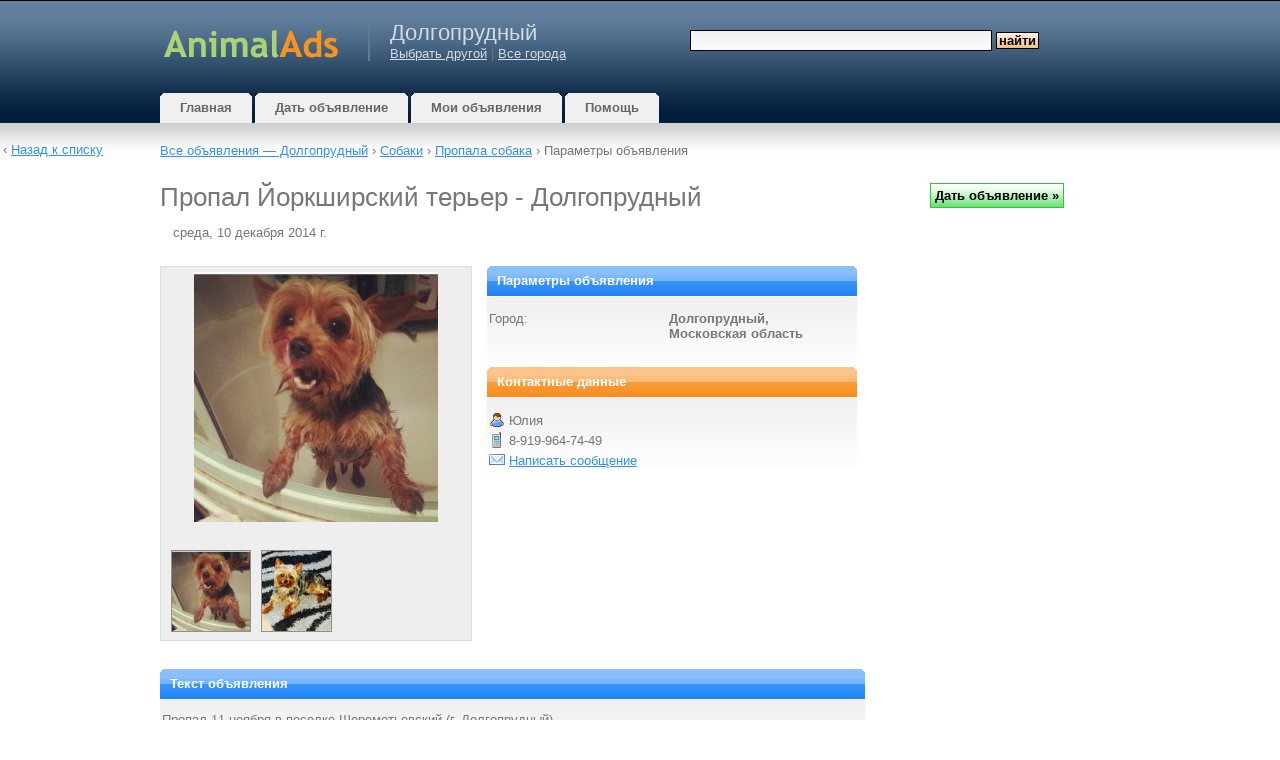

--- FILE ---
content_type: text/html; charset=UTF-8
request_url: https://dolgoprudniy.animalads.ru/item/39190/
body_size: 6974
content:
<!DOCTYPE html>
<html xmlns="http://www.w3.org/1999/xhtml" lang="ru">
<head>
	<meta http-equiv="content-type" content="text/html; charset=UTF-8" />
    <meta name="viewport" content="width=device-width, initial-scale=1">
    <script>
    var jQl={q:[],dq:[],gs:[],ready:function(a){"function"==typeof a&&jQl.q.push(a);return jQl},getScript:function(a,c){jQl.gs.push([a,c])},unq:function(){for(var a=0;a<jQl.q.length;a++)jQl.q[a]();jQl.q=[]},ungs:function(){for(var a=0;a<jQl.gs.length;a++)jQuery.getScript(jQl.gs[a][0],jQl.gs[a][1]);jQl.gs=[]},bId:null,boot:function(a){"undefined"==typeof window.jQuery.fn?jQl.bId||(jQl.bId=setInterval(function(){jQl.boot(a)},25)):(jQl.bId&&clearInterval(jQl.bId),jQl.bId=0,jQl.unqjQdep(),jQl.ungs(),jQuery(jQl.unq()), "function"==typeof a&&a())},booted:function(){return 0===jQl.bId},loadjQ:function(a,c){setTimeout(function(){var b=document.createElement("script");b.src=a;document.getElementsByTagName("head")[0].appendChild(b)},1);jQl.boot(c)},loadjQdep:function(a){jQl.loadxhr(a,jQl.qdep)},qdep:function(a){a&&("undefined"!==typeof window.jQuery.fn&&!jQl.dq.length?jQl.rs(a):jQl.dq.push(a))},unqjQdep:function(){if("undefined"==typeof window.jQuery.fn)setTimeout(jQl.unqjQdep,50);else{for(var a=0;a<jQl.dq.length;a++)jQl.rs(jQl.dq[a]); jQl.dq=[]}},rs:function(a){var c=document.createElement("script");document.getElementsByTagName("head")[0].appendChild(c);c.text=a},loadxhr:function(a,c){var b;b=jQl.getxo();b.onreadystatechange=function(){4!=b.readyState||200!=b.status||c(b.responseText,a)};try{b.open("GET",a,!0),b.send("")}catch(d){}},getxo:function(){var a=!1;try{a=new XMLHttpRequest}catch(c){for(var b=["MSXML2.XMLHTTP.5.0","MSXML2.XMLHTTP.4.0","MSXML2.XMLHTTP.3.0","MSXML2.XMLHTTP","Microsoft.XMLHTTP"],d=0;d<b.length;++d){try{a= new ActiveXObject(b[d])}catch(e){continue}break}}finally{return a}}};if("undefined"==typeof window.jQuery){var $=jQl.ready,jQuery=$;$.getScript=jQl.getScript};

        jQl.loadjQ('//ajax.googleapis.com/ajax/libs/jquery/3.7.1/jquery.min.js');
    </script>
    <!--[if gt IE 7]><!-->
    <link rel="stylesheet" href="//www.animalads.ru/css/wdu.css?20240913" type="text/css" media="all" />
    <!--<![endif]-->
	<!--[if lt IE 7]>
	<link href="/css/default.css?20150422" rel="stylesheet" type="text/css" />
    <script defer type="text/javascript" src="/js/pngfix.js"></script>
	<![endif]-->
    <link rel="shortcut icon" href="/favicon.ico" />
        
                    	<script type="text/javascript">
		var mainHostUrl = '//www.animalads.ru';
		var addthis_disable_flash = true;
		    </script>

            
	<title>Пропал Йоркширский терьер - Долгопрудный - animalads.ru</title>
	<meta name="keywords" content="" />
    <meta name="description" content="Пропал 11 ноября в поселке Шереметьевский (г. Долгопрудный). Зовут Рич. Расклеенные по всему поселку обьявления за 4 недели не принесли результата! Скорее всего украден. Может быть где угодно! Особые…" />
	            <link rel="canonical" href="https://dolgoprudniy.animalads.ru/item/39190/"/>
    
    
	        <link rel="image_src" href="https://www.animalads.ru/uimages/animalads/90/187/39190/1.jpg" />
    </head>
<body>

    	<div id="nonFooter">
<div id="header-wrap">
<div id="header">
	<div id="logo">
        <a href="https://www.animalads.ru/"><img width="178" height="60" alt="Доска объявлений" src="//www.animalads.ru/images/logo-animalads.png" /></a>
	</div>
	<div id="city">
    <h2>Долгопрудный</h2>
	         <a href="https://www.animalads.ru/selectcity/">Выбрать другой</a>  |
                <a href="https://www.animalads.ru/" class="headerCity">Все города</a>
	 	</div>
	<div id="search">
        			<form method="get" action="https://www.animalads.ru/search/">
				<fieldset>
				<input id="searchinput" type="text" name="query" value="" />
				<input id="searchsubmit" type="submit" value="Найти" class="searchsubmit" />
				</fieldset>
			</form>
		    </div>
    <div class="compactMenuButton">
        <img class="searchIcon" src="//www.animalads.ru/images/icons3/search96.png" width="36" height="36" alt="Найти"/>
        <img class="menuIcon" src="//www.animalads.ru/images/icons3/menu96.png" width="36" height="36" alt="Menu" />
    </div>
    <div class="compactMenu">
    </div>
</div>
</div>
<div id="menu">
	<ul>
		<li class="inactive">
			<a href="https://www.animalads.ru/"><b>Главная</b></a>
		</li>
		<li class="inactive">
		     			     <a href="https://www.animalads.ru/post/">
			 			<b>Дать объявление</b></a>
		</li>
		<li class="inactive">
			<a href="https://www.animalads.ru/my/"><b>Мои объявления</b></a>
		</li>
		<li class="inactive">
			<a href="https://www.animalads.ru/help/"><b>Помощь</b></a>
		</li>
	</ul>
</div>
<div id="page">
        					<div class="sitepath" id="sitepath">
				                     <a href="https://dolgoprudniy.animalads.ru/"
                     >Все объявления                         &mdash;                        Долгопрудный</a> &rsaquo;
				 
				 <a href="/category/1/">
                                    Собаки</a>
                                 &rsaquo; <a href="/category/9/">
                                    Пропала собака</a>
                                 &rsaquo; 																	Параметры объявления							</div>
			<div id="content">
		



<script type="text/javascript">

	function changePicture(url)
	{
		$("#mainPic").attr("src", url);
	}

	function markAsScam(id)
	{
        $.ajax({
            type: "POST",
            url: "/markAsScam-ajax/",
            data: "id="+id,
            success: function(html){
            $("#mark_scam").html(html);
            }
        });

        return false;
	}
 
	function sendReport(id)
	{
        $("#reportSubmitSpan").html('<img id="load_progress" src="//www.animalads.ru/images/al.gif" />');

        $.ajax({
            type: "POST",
            url: "/markAsScam-ajax/",
            data: "id="+id+"&text="+$('#reportText').val(),
            success: function(html){
                $("#reportForm").html(html);
            }
        }).done(function(){
            setTimeout(modalClose, 2000);
        });

        return false;
	}

    function reportAd(id)
    {
        $('#reportDialog').modal();
        $('#reportText').focus();
        return false;
    }

    function modalClose()
    {
        $.modal.close();
        $('#page').removeClass('blur-it');
        return false;
    }

        
    function showBackToLinkIfPossibleOrHideIfNot() {
        var window_width = $(window).width();
        var link_width = $(".back_to_list_link").width();
        var content_width = $("#page").width();
    }
    
    $(document).ready(function() {
        jQuery.ajax({
            url: 'https://cdnjs.cloudflare.com/ajax/libs/jquery-modal/0.9.2/jquery.modal.min.js',
            dataType: 'script',
            cache: true})
            .done(function(){
                $('#reportDialog').on($.modal.BEFORE_CLOSE, function(event, modal) {
                    $('#page').removeClass('blur-it');
                });
                $('#reportDialog').on($.modal.BEFORE_OPEN, function(event, modal) {
                    $('#page').addClass('blur-it');
                });
            });


                showBackToLinkIfPossibleOrHideIfNot();
        $(window).resize(function() {
            showBackToLinkIfPossibleOrHideIfNot();
        });
            });


</script>

<div id="reportDialog" class="modal">
    <h3>Пожаловаться на объявление</h3>
    <form id="reportForm">
    <div class="formSection">
    <div id="textDiv" class="formLine">
    <label for="text" class="formLabel">
        Напишите пару слов, что не так с этим объявлением (необязательно, но полезно)    </label>
    <textarea name="text" id="reportText" maxlength="1000" class="postingTextInput type_text" rows="10" style="width: 100%"></textarea>
    </div>
    </div>
    <div class="formSection">
        <div id="submitDiv" class="formLine">
            <span id="reportSubmitSpan" style="float: left;">
                <input type="submit"
                       name="submit"
                       id="submit"
                       onClick="return sendReport(39190);"
                       value="Пожаловаться на объявление »"
                       class="actionbutton">
            </span>
            <span style="float: right;">
                <input type="reset" id="cancel" onClick="return modalClose();" value="Отмена" class="actionbutton">
            </span>
        </div>
    </div>
    </form>
</div>


<h1 class="item_title">Пропал Йоркширский терьер - Долгопрудный</h1>
<span id="item_date" class="item_header">среда, 10 декабря 2014 г.</span>
<div class="excl_header">
</div>
<div id="item_details">
    
    	<div id="item_col1">
        <div id="item_images" class="some_item_images">
							<img alt="" id="mainPic" src="https://www.animalads.ru/uimages/animalads/90/187/39190/1.jpg" />
										<div id="thumbs">
											<span class="thumb">
							<a onclick="changePicture('https://www.animalads.ru/uimages/animalads/90/187/39190/1.jpg'); return false;" href="#" class="thumb">
								<img alt="" src="https://www.animalads.ru/uimages/animalads/90/187/39190/1t.jpg" class="thumb" /></a>
						</span>
											<span class="thumb">
							<a onclick="changePicture('https://www.animalads.ru/uimages/animalads/90/187/39190/2.jpg'); return false;" href="#" class="thumb">
								<img alt="" src="https://www.animalads.ru/uimages/animalads/90/187/39190/2t.jpg" class="thumb" /></a>
						</span>
									</div>
					</div>
	</div>
    
	<div id="item_col2">
		<div id="item_params" class="box-blue">
		<h3 class="section"><b>Параметры объявления</b></h3>
			<div id="city_name" class="item_params_line">
				<span class="params_field_label">Город:</span>
				<span class="params_field_value">
					Долгопрудный, Московская область									</span>
            </div>
                        			
			
			
            		</div>

		<div id="contact_info" class="box-orange">
			<h3 class="section"><b>Контактные данные</b></h3>
			<div id="contact_name" class="contact_info_line">
				<span id="contact_field_label"><img width="16" height="16" alt="Контактное лицо" src="//www.animalads.ru/images/icons/user.png" class="aicon" /></span>
				<span id="contact_field_value">Юлия</span>
			</div>
						<div id="contact_phone" class="contact_info_line">
				<span id="contact_field_label"><img width="16" height="16" alt="Телефон" src="//www.animalads.ru/images/icons/phone.png" class="aicon" /></span>
				<span id="contact_field_value">8-919-964-74-49</span>
			</div>
						<div id="contact_email" class="contact_info_line">
				<span id="contact_field_label"><img width="16" height="16" alt="E-mail" src="//www.animalads.ru/images/icons/email.png" class="aicon" /></span>
				<span id="contact_field_value"><a href="https://www.animalads.ru/reply/39190/">Написать сообщение</a></span>
			</div>
		</div>
    </div>
		<div id="item_text" class="box-blue">
			<h3 class="section"><b>Текст объявления</b></h3>
			<div id="item_text_value" class="itempage_item_text">
                Пропал 11 ноября в поселке Шереметьевский (г. Долгопрудный)<br/>
Зовут Рич<br/>
Расклеенные по всему поселку обьявления за 4 недели не принесли результата! <br/>
Скорее всего украден.<br/>
Может быть где угодно!<br/>
Особые приметы:<br/>
1. Клеймо IGR 296<br/>
2. Кастрирован<br/>
3. Кончик языка порван<br/>
<br/>
ПОЖАЛУЙСТА, ПОМОГИТЕ НАЙТИ ДРУГА!!! <br/>
ВОЗНАГРАЖДЕНИЕ                                			</div>
		</div>

		<div id="item_bmsubmit">

            <span id="bm_submit">
         <script src="https://yastatic.net/share2/share.js" async></script>
                <div class="ya-share2"
                data-lang="ru"
                data-shape="round"
                data-url="http://dolgoprudniy.animalads.ru/item/39190/"
                data-title="Пропал Йоркширский терьер"
                data-services="vkontakte,odnoklassniki,whatsapp,telegram,skype,viber,lj">
                </div> 
        </span>			
			<span id="item_actions">
									 <span id="mark_scam">
						 <img width="16" height="16" alt="" src="//www.animalads.ru/images/icons/exclamation.png" class="aicon" />
						     <a href="#reportDialog" rel="modal:open" class="dotted">Пожаловаться на объявление</a>
					 </span>
								            </span>			
		</div>
</div>

<div class="item_related_list">


    
    
        
   <div class="excl">
      </div>

   
   </div>



		<div class="item_related_list">
			
	<h3>Похожие объявления</h3>
             
                                    <div class="related_thumb">
                        <a href="https://dolgoprudniy.animalads.ru/item/10950/">
                            <img id="img10950" />
                            <noscript><img src="https://www.animalads.ru/uimages/animalads/50/6d/10950/1t.jpg" /></noscript>
                        </a>
                    </div>
                            <a href="https://dolgoprudniy.animalads.ru/item/10950/" class="relatedItemTitle">Пропала собака! Йоркширский терьер!</a>
            (Долгопрудный, Московская область)
            <div class="list_item_description">
                Пропал йоркширский терьер, кобель, по кличке Милан. Пожилой, требует особого ухода. Коротко…            </div>              		  
            <br /><br /><br /><br />
                         
                                    <div class="related_thumb">
                        <a href="https://msk.animalads.ru/item/20089/">
                            <img id="img20089" />
                            <noscript><img src="https://www.animalads.ru/uimages/animalads/89/c8/20089/1t.jpg" /></noscript>
                        </a>
                    </div>
                            <a href="https://msk.animalads.ru/item/20089/" class="relatedItemTitle">Пропала собака порода — йоркширский терьер</a>
            (Москва)
            <div class="list_item_description">
                …м. Преображенская площадь. Когда-16 мая 2013 где — Москва, м. преображенская площадь, ул. большая…            </div>              		  
            <br /><br /><br /><br />
                         
                            <a href="https://balashikha.animalads.ru/item/52463/" class="relatedItemTitle">Пропал йоркширский терьер</a>
            (Балашиха, Московская область)
            <div class="list_item_description">
                …Девочка. Зовут Фани. Окрас: голова золотисто-коричневая, спинка серая. Имеется клеймо. Пропала на…            </div>              		  
            <br /><br /><br /><br />
                         
                                    <div class="related_thumb">
                        <a href="https://ivanteevka.animalads.ru/item/45566/">
                            <img id="img45566" />
                            <noscript><img src="https://www.animalads.ru/uimages/animalads/66/1c7/45566/1t.jpg" /></noscript>
                        </a>
                    </div>
                            <a href="https://ivanteevka.animalads.ru/item/45566/" class="relatedItemTitle">Пропала собака щенок йоркширский терьер 16. 06. 15</a>
            (Ивантеевка, Московская область)
            <div class="list_item_description">
                Пропал щенок 10 мес. йоркширский терьер без ошейника, окрас серое стриженное тело рыжая мордочка…            </div>              		  
            <br /><br /><br /><br />
                         
                                    <div class="related_thumb">
                        <a href="https://msk.animalads.ru/item/72960/">
                            <img id="img72960" />
                            <noscript><img src="https://www.animalads.ru/uimages/animalads/60/2d9/72960/1t.jpg" /></noscript>
                        </a>
                    </div>
                            <a href="https://msk.animalads.ru/item/72960/" class="relatedItemTitle">пропала собака йоркширский терьер кличка КЭШ (можно кеша)12лет чёрный ушаст</a>
            (Москва)
            <div class="list_item_description">
                пропала собака на ул. петрозаводская 09,01,2020 йоркширский терьер мальчик 12 лет кличка КЭШ можно…            </div>              		  
            <br /><br /><br /><br />
                         
                                    <div class="related_thumb">
                        <a href="https://spb.animalads.ru/item/55492/">
                            <img id="img55492" />
                            <noscript><img src="https://www.animalads.ru/uimages/animalads/92/22a/55492/1t.jpg" /></noscript>
                        </a>
                    </div>
                            <a href="https://spb.animalads.ru/item/55492/" class="relatedItemTitle">Пропала собака, йоркширский терьер, ПОМОГИТЕ!</a>
            (Санкт-Петербург)
            <div class="list_item_description">
                20 октября, вечером пропала собака, йоркширский терьер, девочка, 2 года, была без ошейника…            </div>              		  
            <br /><br /><br /><br />
                         
                                    <div class="related_thumb">
                        <a href="https://klimovsk.animalads.ru/item/54279/">
                            <img id="img54279" />
                            <noscript><img src="https://www.animalads.ru/uimages/animalads/79/21e/54279/1t.jpg" /></noscript>
                        </a>
                    </div>
                            <a href="https://klimovsk.animalads.ru/item/54279/" class="relatedItemTitle">Пропал йоркширский терьер!</a>
            (Климовск, Московская область)
            <div class="list_item_description">
                12 августа пропал кобель йоркширского терьера. На нём было 2 ошейника. Чёрный с рыжим. Есть клеймо…            </div>              		  
            <br /><br /><br /><br />
                         
                                    <div class="related_thumb">
                        <a href="https://chelyabinsk.animalads.ru/item/53929/">
                            <img id="img53929" />
                            <noscript><img src="https://www.animalads.ru/uimages/animalads/29/21b/53929/1t.jpg" /></noscript>
                        </a>
                    </div>
                            <a href="https://chelyabinsk.animalads.ru/item/53929/" class="relatedItemTitle">пропал йоркширский терьер пос. Лазурный</a>
            (Челябинск, Челябинская область)
            <div class="list_item_description">
                19.08.16 около 8 утра в районе базы отдыха " Волна" послок Лазурный. Пропал йоркширский…            </div>              		  
            <br /><br /><br /><br />
                         
                                    <div class="related_thumb">
                        <a href="https://balashikha.animalads.ru/item/52567/">
                            <img id="img52567" />
                            <noscript><img src="https://www.animalads.ru/uimages/animalads/67/20d/52567/1t.jpg" /></noscript>
                        </a>
                    </div>
                            <a href="https://balashikha.animalads.ru/item/52567/" class="relatedItemTitle">Пропал йоркширский терьер</a>
            (Балашиха, Московская область)
            <div class="list_item_description">
                24 июня 2016 г. В г. Балашиха, мкр. Южный по ул. Твардовского около 22.30ч. Пропал йоркширский…            </div>              		  
            <br /><br /><br /><br />
                         
                            <a href="https://voronezh.animalads.ru/item/52104/" class="relatedItemTitle">Йоркширский терьер (пропала)</a>
            (Воронеж, Воронежская область)
            <div class="list_item_description">
                Пропала собака йоркширский терьер, проснулись а собаки нет, убежала из частного дома, в Ценральном…            </div>              		  
            <br /><br /><br /><br />
                    <script type="text/javascript">
$.getScript("//www.animalads.ru/js/jquery.waypoints.min.js", function() {
                        $('#img10950').attr("src", "//www.animalads.ru/images/al.gif");
            $('#img10950').attr("width", 16);
            $('#img10950').attr("height", 16);
            $('#img10950').waypoint(function(direction) {
                this.element.src = 'https://www.animalads.ru/uimages/animalads/50/6d/10950/1t.jpg';
                this.element.removeAttribute('width');
                this.element.removeAttribute('height');
            }, { 
                offset: '130%',
                triggerOnce: true
            });
                                $('#img20089').attr("src", "//www.animalads.ru/images/al.gif");
            $('#img20089').attr("width", 16);
            $('#img20089').attr("height", 16);
            $('#img20089').waypoint(function(direction) {
                this.element.src = 'https://www.animalads.ru/uimages/animalads/89/c8/20089/1t.jpg';
                this.element.removeAttribute('width');
                this.element.removeAttribute('height');
            }, { 
                offset: '130%',
                triggerOnce: true
            });
                                            $('#img45566').attr("src", "//www.animalads.ru/images/al.gif");
            $('#img45566').attr("width", 16);
            $('#img45566').attr("height", 16);
            $('#img45566').waypoint(function(direction) {
                this.element.src = 'https://www.animalads.ru/uimages/animalads/66/1c7/45566/1t.jpg';
                this.element.removeAttribute('width');
                this.element.removeAttribute('height');
            }, { 
                offset: '130%',
                triggerOnce: true
            });
                                $('#img72960').attr("src", "//www.animalads.ru/images/al.gif");
            $('#img72960').attr("width", 16);
            $('#img72960').attr("height", 16);
            $('#img72960').waypoint(function(direction) {
                this.element.src = 'https://www.animalads.ru/uimages/animalads/60/2d9/72960/1t.jpg';
                this.element.removeAttribute('width');
                this.element.removeAttribute('height');
            }, { 
                offset: '130%',
                triggerOnce: true
            });
                                $('#img55492').attr("src", "//www.animalads.ru/images/al.gif");
            $('#img55492').attr("width", 16);
            $('#img55492').attr("height", 16);
            $('#img55492').waypoint(function(direction) {
                this.element.src = 'https://www.animalads.ru/uimages/animalads/92/22a/55492/1t.jpg';
                this.element.removeAttribute('width');
                this.element.removeAttribute('height');
            }, { 
                offset: '130%',
                triggerOnce: true
            });
                                $('#img54279').attr("src", "//www.animalads.ru/images/al.gif");
            $('#img54279').attr("width", 16);
            $('#img54279').attr("height", 16);
            $('#img54279').waypoint(function(direction) {
                this.element.src = 'https://www.animalads.ru/uimages/animalads/79/21e/54279/1t.jpg';
                this.element.removeAttribute('width');
                this.element.removeAttribute('height');
            }, { 
                offset: '130%',
                triggerOnce: true
            });
                                $('#img53929').attr("src", "//www.animalads.ru/images/al.gif");
            $('#img53929').attr("width", 16);
            $('#img53929').attr("height", 16);
            $('#img53929').waypoint(function(direction) {
                this.element.src = 'https://www.animalads.ru/uimages/animalads/29/21b/53929/1t.jpg';
                this.element.removeAttribute('width');
                this.element.removeAttribute('height');
            }, { 
                offset: '130%',
                triggerOnce: true
            });
                                $('#img52567').attr("src", "//www.animalads.ru/images/al.gif");
            $('#img52567').attr("width", 16);
            $('#img52567').attr("height", 16);
            $('#img52567').waypoint(function(direction) {
                this.element.src = 'https://www.animalads.ru/uimages/animalads/67/20d/52567/1t.jpg';
                this.element.removeAttribute('width');
                this.element.removeAttribute('height');
            }, { 
                offset: '130%',
                triggerOnce: true
            });
                        });
</script>
		</div>

        <div class="item_related_list" id="sitepath_bottom">
                <a href="https://www.animalads.ru/">Все объявления                         &mdash; 
                        Все города</a> &rsaquo;
                <a href="https://www.animalads.ru/category/1/">
                                Собаки</a>
                             &rsaquo; <a href="https://www.animalads.ru/category/9/">
                                Пропала собака</a>
                                    </div>

        <div class="back_to_list_link">
        &lsaquo; <a href="https://www.animalads.ru/category/9/">Назад к списку</a>
        </div>
	</div>
	<div id="sidebar">
        <div class="col-one">
            
            	
            	
                
        </div>
                    <div class="newsed_widget">
                <input class="actionbutton" type="submit" onClick="window.open('/post/', '_self')" value="Дать объявление&nbsp;»">
            </div>
                        
        
       
        
        
        
	</div>
	<div style="clear: both;">&nbsp;</div>
</div>
</div>
<div id="footer">
        <p id="legal">
                Copyright &copy; 2026 animalads.ru &mdash;
        продажа собак и кошек, Долгопрудный        <br />
        <a href="https://www.animalads.ru/help/#support">Напишите нам</a> |
        <a href="https://www.animalads.ru/privacy_policy/">Политика конфиденциальности</a>
        	</p>
	<span id="counters">


<!--LiveInternet counter--><a href="//www.liveinternet.ru/click;animalads"
target="_blank"><img id="licnt0EA7" width="31" height="31" style="border:0" 
title="LiveInternet"
src="[data-uri]"
alt=""/></a><script>(function(d,s){d.getElementById("licnt0EA7").src=
"//counter.yadro.ru/hit;animalads?t45.6;r"+escape(d.referrer)+
((typeof(s)=="undefined")?"":";s"+s.width+"*"+s.height+"*"+
(s.colorDepth?s.colorDepth:s.pixelDepth))+";u"+escape(d.URL)+
";h"+escape(d.title.substring(0,150))+";"+Math.random()})
(document,screen)</script><!--/LiveInternet-->

    </span>

</div>
    <script type="text/javascript">
$.getScript("//www.animalads.ru/js/jquery.waypoints.min.js", function() {
                        $('#img10950').attr("src", "//www.animalads.ru/images/al.gif");
            $('#img10950').attr("width", 16);
            $('#img10950').attr("height", 16);
            $('#img10950').waypoint(function(direction) {
                this.element.src = 'https://www.animalads.ru/uimages/animalads/50/6d/10950/1t.jpg';
                this.element.removeAttribute('width');
                this.element.removeAttribute('height');
            }, { 
                offset: '130%',
                triggerOnce: true
            });
                                $('#img20089').attr("src", "//www.animalads.ru/images/al.gif");
            $('#img20089').attr("width", 16);
            $('#img20089').attr("height", 16);
            $('#img20089').waypoint(function(direction) {
                this.element.src = 'https://www.animalads.ru/uimages/animalads/89/c8/20089/1t.jpg';
                this.element.removeAttribute('width');
                this.element.removeAttribute('height');
            }, { 
                offset: '130%',
                triggerOnce: true
            });
                                            $('#img45566').attr("src", "//www.animalads.ru/images/al.gif");
            $('#img45566').attr("width", 16);
            $('#img45566').attr("height", 16);
            $('#img45566').waypoint(function(direction) {
                this.element.src = 'https://www.animalads.ru/uimages/animalads/66/1c7/45566/1t.jpg';
                this.element.removeAttribute('width');
                this.element.removeAttribute('height');
            }, { 
                offset: '130%',
                triggerOnce: true
            });
                                $('#img72960').attr("src", "//www.animalads.ru/images/al.gif");
            $('#img72960').attr("width", 16);
            $('#img72960').attr("height", 16);
            $('#img72960').waypoint(function(direction) {
                this.element.src = 'https://www.animalads.ru/uimages/animalads/60/2d9/72960/1t.jpg';
                this.element.removeAttribute('width');
                this.element.removeAttribute('height');
            }, { 
                offset: '130%',
                triggerOnce: true
            });
                                $('#img55492').attr("src", "//www.animalads.ru/images/al.gif");
            $('#img55492').attr("width", 16);
            $('#img55492').attr("height", 16);
            $('#img55492').waypoint(function(direction) {
                this.element.src = 'https://www.animalads.ru/uimages/animalads/92/22a/55492/1t.jpg';
                this.element.removeAttribute('width');
                this.element.removeAttribute('height');
            }, { 
                offset: '130%',
                triggerOnce: true
            });
                                $('#img54279').attr("src", "//www.animalads.ru/images/al.gif");
            $('#img54279').attr("width", 16);
            $('#img54279').attr("height", 16);
            $('#img54279').waypoint(function(direction) {
                this.element.src = 'https://www.animalads.ru/uimages/animalads/79/21e/54279/1t.jpg';
                this.element.removeAttribute('width');
                this.element.removeAttribute('height');
            }, { 
                offset: '130%',
                triggerOnce: true
            });
                                $('#img53929').attr("src", "//www.animalads.ru/images/al.gif");
            $('#img53929').attr("width", 16);
            $('#img53929').attr("height", 16);
            $('#img53929').waypoint(function(direction) {
                this.element.src = 'https://www.animalads.ru/uimages/animalads/29/21b/53929/1t.jpg';
                this.element.removeAttribute('width');
                this.element.removeAttribute('height');
            }, { 
                offset: '130%',
                triggerOnce: true
            });
                                $('#img52567').attr("src", "//www.animalads.ru/images/al.gif");
            $('#img52567').attr("width", 16);
            $('#img52567').attr("height", 16);
            $('#img52567').waypoint(function(direction) {
                this.element.src = 'https://www.animalads.ru/uimages/animalads/67/20d/52567/1t.jpg';
                this.element.removeAttribute('width');
                this.element.removeAttribute('height');
            }, { 
                offset: '130%',
                triggerOnce: true
            });
                        });
</script>


    <script type="text/javascript">
    $(document).ready(function() {

        
        $('.compactMenuButton').click(function(e) {
            $('.compactMenu').html(
                '<div class="compactMenuItem">' + $('#search').html() + '</div>' +
                '<div class="compactMenuItem">' + $('#city').html() + '</div>' +
                '<div class="compactMenuItem">' + $('#menu').html() + '</div>');
            $('.compactMenu').toggle();
            $('.chaos_overlay').toggle();
        });
        $('.chaos_overlay').click(function() {
            $('.compactMenu').hide();
            $('.chaos_overlay').hide();
        });
        $('.mn-thumb__label-title-link').css('font-size', '13px');
        $('.mn-thumb__label-title-link').css('text-decoration', 'underline');
        $('.mn-thumb a').css('text-decoration', 'underline');
        $('.mn-thumb__label-title-link').css('font-family', 'Verdana, Arial, Helvetica, sans-serif');
        $('.mn-thumb__label-brand-link').css('font-size', '12px');
        $('.mn-thumb__label-brand-link').css('font-family', 'Verdana, Arial, Helvetica, sans-serif');
                
    });
    </script>
    


<div class="chaos_overlay" style="width: 100%; height: 100%; display: none; position: fixed; top: 0; left: 0; background-color: rgba(0,0,0,0.5);"></div>
</body>
</html>